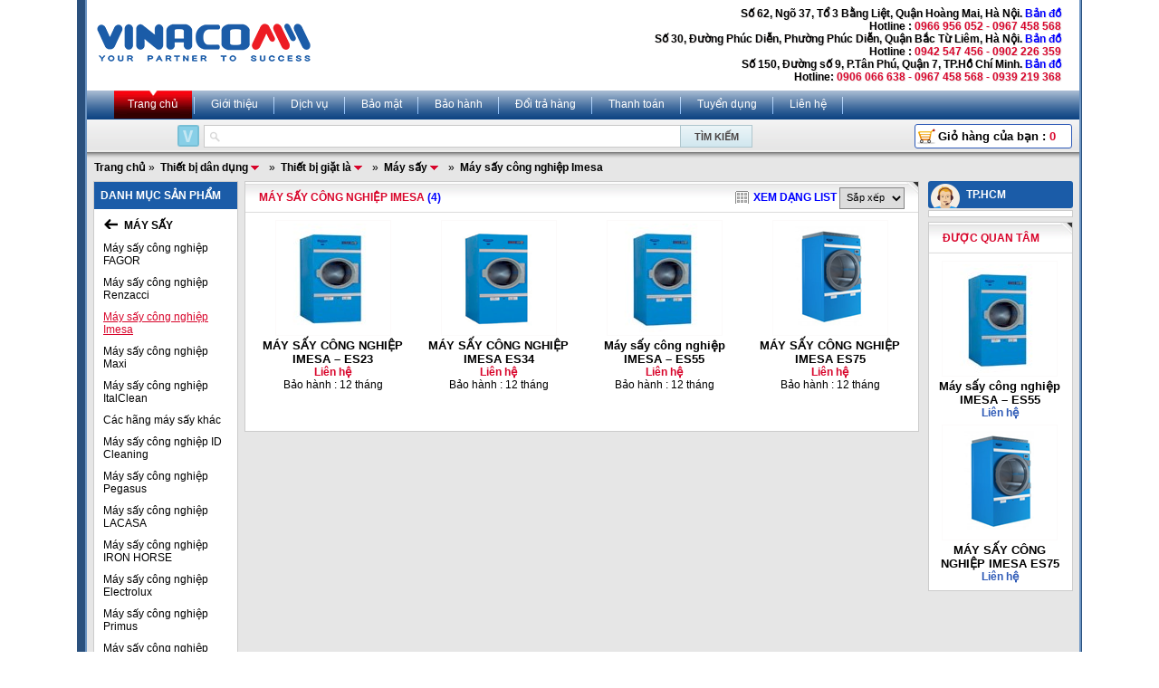

--- FILE ---
content_type: text/html; charset=utf-8
request_url: https://www.vinacomm.vn/May-say-cong-nghiep-Imesa/4091.vnc
body_size: 7266
content:

<!DOCTYPE html PUBLIC "-//W3C//DTD XHTML 1.0 Strict//EN" "http://www.w3.org/TR/xhtml1/DTD/xhtml1-strict.dtd">
<html xmlns="http://www.w3.org/1999/xhtml" xml:lang="vi">
<head><meta http-equiv="Content-Type" content="text/html; charset=utf-8" /><meta http-equiv="Content-Script-Type" content="text/javascript" /><meta id="ctl00_keywords" name="keywords" content="Máy,sấy,công,nghiệp,Imesa" /><meta id="ctl00_description" name="description" content="máy sấy công nghiệp imesa, may say cong nghiep imesa" /><title>
	Máy sấy công nghiệp Imesa | VINACOMM
</title><meta name="author" content="www.vinacomm.vn" /><meta http-equiv="content-language" content="vi" /><meta property="fb:app_id" content="303318217104670" /><meta property="fb:pages" content="237771446929567" />
<meta name='robots' content="index, follow, max-image-preview:large, max-snippet:-1, max-video-preview:-1" />


<script type="text/javascript">
var hotlines = [];
hotlines[1] = "0967 458 568";
hotlines[2] = "0942 547 456";
hotlines[3] = "0966 956 052";
</script>
<!-- css -->

<link rel="stylesheet" type="text/css" href="/css/reset.css" media="screen" />
<link rel="stylesheet" type="text/css" href="/css/default.css?ver=11.0.8446.15063" media="screen" />
<link rel="stylesheet" type="text/css" href="/css/avim.css" media="screen" />
<link rel="stylesheet" type="text/css" href="/css/jquery.autocomplete.css" media="screen" />
<link rel="stylesheet" type="text/css" href="/css/menu.css" media="screen" />
<link rel="stylesheet" type="text/css" href="/js/fancybox/jquery.fancybox-1.3.4.css" media="screen" />

<!-- js -->
<script type="text/javascript" src="/js/jquery-1.10.2.min.js"></script>
<script type="text/javascript" src="/js/jquery.autocomplete.js"></script>
<script type="text/javascript" src="/js/jquery-ui-1.10.3.custom.js"></script>
<script type="text/javascript" src="/js/jquery.slimScroll.js"></script>
<script type="text/javascript" src="/js/jquery.cookie.js"></script>
<script type="text/javascript" src="/js/jquery.simpletip-1.3.1.js"></script>
<script type="text/javascript" src="/js/jquery.number.js"></script>
<script type="text/javascript" src="/js/jqFancyTransitions.1.8.js"></script>
<script type="text/javascript" src="/js/menu.js"></script>
<script type="text/javascript" src="/js/avim.js"></script>
<script type="text/javascript" src="/js/fancybox/jquery.mousewheel-3.0.4.pack.js"></script>
<script type="text/javascript" src="/js/fancybox/jquery.fancybox-1.3.4.js"></script>
<script type="text/javascript" src="/js/default.js?ver=11.0.8446.15063"></script>
<script type="text/javascript" src="/Ajax/CategoryData.aspx"></script>
<script type="text/javascript">
var _gaq = _gaq || [];
_gaq.push(['_setAccount', 'UA-19805285-1']);
_gaq.push(['_trackPageview']);
(function () {
var ga = document.createElement('script'); ga.type = 'text/javascript'; ga.async = true;
ga.src = ('https:' == document.location.protocol ? 'https://ssl' : 'http://www') + '.google-analytics.com/ga.js';
var s = document.getElementsByTagName('script')[0]; s.parentNode.insertBefore(ga, s);
})();
</script>
<!-- Google tag (gtag.js) -->
<script async src="https://www.googletagmanager.com/gtag/js?id=G-5QXT5JN0RS"></script>
<script>
window.dataLayer = window.dataLayer || [];
function gtag(){dataLayer.push(arguments);}
gtag('js', new Date());
gtag('config', 'G-5QXT5JN0RS');
</script>
<style>
.box-hidden{display:none}
.box-show{display:block}
</style>
<!-- Google Tag Manager -->
<script>(function(w,d,s,l,i){w[l]=w[l]||[];w[l].push({'gtm.start':
new Date().getTime(),event:'gtm.js'});var f=d.getElementsByTagName(s)[0],
j=d.createElement(s),dl=l!='dataLayer'?'&l='+l:'';j.async=true;j.src=
'https://www.googletagmanager.com/gtm.js?id='+i+dl;f.parentNode.insertBefore(j,f);
})(window,document,'script','dataLayer','GTM-KGG3MMK');</script>
<!-- End Google Tag Manager -->
<script async src="https://sp.zalo.me/plugins/sdk.js"></script>
</head>
<body>
<form name="aspnetForm" method="post" action="./4091.vnc?categoryid=4091&amp;" id="aspnetForm">
<div>
<input type="hidden" name="__VIEWSTATE" id="__VIEWSTATE" value="/wEPDwUKMTMwOTQzMDYxMGRkgOY49DODdE5wbeuNQg87PaP9ncZC92VRXLBLZYwo//k=" />
</div>

<div>

	<input type="hidden" name="__VIEWSTATEGENERATOR" id="__VIEWSTATEGENERATOR" value="AB3BDE6C" />
</div>
<div id="fb-root"></div>
<div id="main_container">
<div id="container">
<div id="main">

<div class="header">
<div class="logo">
<a href="/">
<img src="/css/img/logo-blue.png" /></a>
</div>
<div class="address hotline">
<div id="locationaddress"></div>
</div>
</div>

<div class="tabs">
<ul>
<li>
<a class='active' href="/">Trang chủ </a>
</li>
<li>
<a class='' rel="nofollow" href="/gioi-thieu-a3.vnc">Giới thiệu</a>
</li>
<li>
<a class='' rel="nofollow" href="/dich-vu-a4.vnc">Dịch vụ</a>
</li>
<li>
<a class=''rel="nofollow" href="/bao-mat-a9.vnc">Bảo mật</a>
</li>
<li>
<a class='' rel="nofollow" href="/bao-hanh-a5.vnc">Bảo hành</a>
</li>
<li>
<a class='' rel="nofollow" href="/doi-tra-hang-a10.vnc">Đổi trả hàng</a>
</li>
<li>
<a class='' rel="nofollow" href="/Hinh-thuc-thanh-toan-a6.vnc">Thanh toán</a>
</li>
<li>
<a class='' rel="nofollow" href="/Tuyen-Dung-a7.vnc">Tuyển dụng</a>
</li>
<li>
<a class='' rel="nofollow" href="/Utils/Contact.aspx">Liên hệ</a>
</li>
</ul>
</div>


<script type="text/javascript">
$(document).ready(function () {
$("#ctlSearch").autocomplete("/Ajax/SuggestList.aspx", {
width: 525,
delay: 150,
scroll: false,
max: 13,
selectFirst: false
});
});
</script>
<div class="search-box">
<div class="search-form">
<img src="/css/img/search_lang_vn.gif" onclick="changeVNInput(this);" class="lang" />
<input type="text" id="ctlSearch" onfocus="if (this.value=='Từ khóa tìm kiếm') this.value='';" onblur="if (this.value=='') this.value='Từ khóa tìm kiếm';" value='' />
<input type="submit" value="Tìm kiếm" onclick="search(); return false;" />
</div>
<div class="cart">
<a href="/Cart.aspx" class="btn order" rel="nofollow">Giỏ hàng của bạn : <span id="cartnumber"></span></a>
</div>
</div>
<script>
function search() {
phrase = document.getElementById('ctlSearch').value.replace(' ', '-');
window.location = '/tim-kiem/' + phrase + '.vnc';
}
</script>


<div class="bg padtop-ten padbottom-ten">

<div class="breadcrumb">

<a href="/">Trang chủ</a>»

<itemscope itemtype="http://data-vocabulary.org/Breadcrumb">
<a itemprop="url" class="simple_tip subs" href="/Thiet-bi-dan-dung/2331.vnc" id="2331">
<span itemprop="title">Thiết bị dân dụng</span></a>
</itemscope>

»

<itemscope itemtype="http://data-vocabulary.org/Breadcrumb">
<a itemprop="url" class="simple_tip subs" href="/Thiet-bi-giat-la/1358.vnc" id="1358">
<span itemprop="title">Thiết bị giặt là</span></a>
</itemscope>

»

<itemscope itemtype="http://data-vocabulary.org/Breadcrumb">
<a itemprop="url" class="simple_tip subs" href="/May-say/1385.vnc" id="1385">
<span itemprop="title">Máy sấy</span></a>
</itemscope>

»

<itemscope itemtype="http://data-vocabulary.org/Breadcrumb">
<a itemprop="url" class="simple_tip " href="/May-say-cong-nghiep-Imesa/4091.vnc" id="4091">
<span itemprop="title">Máy sấy công nghiệp Imesa</span></a>
</itemscope>

</div>


<div class="col-left col-1">
<div id="scroll-top1-wrap">

<div class="box">
<div id="openMenu">
<div class="black-tab ">
<div class="menu-expand">DANH MỤC SẢN PHẨM</div>
</div>
<div id="contextMenu">
<div id="menu" class="menu menu_product" style="display: none">

<a idata="4246" href="/Thiet-bi-KOLNER/4246.vnc">Thiệt bị KOLNER </a>

<a idata="4050" href="/Thiet-bi-Sanden/4050.vnc">Thiết bị Sanden </a>

<a idata="4153" href="/Thiet-bi-Happys/4153.vnc">Thiết bị Happys </a>

<a idata="4228" href="/Thiet-bi-lanh-Klaus/4228.vnc">Thiết bị lạnh Klaus </a>

<a idata="4051" href="/Thiet-bi-Southwind/4051.vnc">Thiết bị Southwind </a>

<a idata="4192" href="/Thiet-bi-Berjaya/4192.vnc">Thiết bị Berjaya </a>

<a idata="4293" href="/Thiet-bi-Hoshizaki/4293.vnc">Thiết bị Hoshizaki </a>

<a idata="943" href="/Thiet-bi-nha-hang/943.vnc">Thiết bị nhà hàng </a>

<a idata="1116" href="/May-thuc-pham/1116.vnc">Máy thực phẩm </a>

<a idata="4213" href="/Thiet-bi-banh-mi/4213.vnc">Thiết bị bánh mì </a>

<a idata="4220" href="/May-nen-tu-sieu-thi/4220.vnc">Máy nén tủ siêu thị </a>

<a idata="4238" href="/Thiet-bi-The-Cool/4238.vnc">Thiết bị The Cool </a>

<a idata="4327" href="/Thiet-bi-Donper/4327.vnc">Thiêt bị Donper </a>

<a idata="4336" href="/Thiet-bi-Turbo-Air/4336.vnc">Thiết bị Turbo Air </a>

<a idata="1140" href="/May-xay-dung/1140.vnc">Máy xây dựng </a>

<a idata="2329" href="/May-cong-nghiep/2329.vnc">Máy công nghiệp </a>

<a idata="1086" href="/May-nganh-duoc/1086.vnc">Máy ngành dược </a>

<a idata="1327" href="/May-nong-nghiep/1327.vnc">Máy nông nghiệp </a>

<a idata="487" href="/May-phat-dien/487.vnc">Máy phát điện </a>

<a idata="1822" href="/Day-chuyen-san-xuat/1822.vnc">Dây chuyền sản xuất </a>

<a idata="4377" href="/Tu-lanh-y-te/4377.vnc">Tủ lạnh y tế </a>

<a idata="2331" href="/Thiet-bi-dan-dung/2331.vnc">Thiết bị dân dụng </a>

<a idata="2991" href="/Thiet-bi-phan-tich/2991.vnc">Thiết bị phân tích </a>

<a idata="2339" href="/Thiet-bi-truyen-thanh/2339.vnc">Thiết bị truyền thanh </a>

<a idata="2410" href="/Tu-dong-hoa/2410.vnc">Tự động hóa </a>

<a idata="4303" href="/Thiet-bi-Hongling/4303.vnc">Thiết bị Hongling </a>

<a idata="2791" href="/Thiet-bi-dien-cong-nghiep/2791.vnc">Thiết bị điện công nghiệp </a>

<a idata="2874" href="/May-ghep-mang/2874.vnc">Máy ghép màng </a>

<a idata="4049" href="/Thiet-bi-Sumikura/4049.vnc">Thiết bị Sumikura </a>

<a idata="1100" href="/Thiet-bi-lam-banh/1100.vnc">Thiết bị làm bánh </a>

<a idata="971" href="/May-ve-sinh-lam-sach/971.vnc">Máy vệ sinh làm sạch </a>

<a idata="2335" href="/Cac-loai-may-khac/2335.vnc">Các loại máy khác </a>

</div>
</div>
<div class="clear"></div>
</div>

<div class="submenu">
<p class="first">
<a id="ctl00_content_Navigation1_hlBack" class="back" href="/Thiet-bi-giat-la/1358.vnc"></a>
<span>
Máy sấy</span>
</p>

<p >
<a class="" href="/May-say-cong-nghiep-FAGOR/4089.vnc" id="4089">
Máy sấy công nghiệp FAGOR
</a>
</p>

<p >
<a class="" href="/May-say-cong-nghiep-Renzacci/4090.vnc" id="4090">
Máy sấy công nghiệp Renzacci
</a>
</p>

<p class="current">
<a class="" href="/May-say-cong-nghiep-Imesa/4091.vnc" id="4091">
Máy sấy công nghiệp Imesa
</a>
</p>

<p >
<a class="" href="/May-say-cong-nghiep-Maxi/4092.vnc" id="4092">
Máy sấy công nghiệp Maxi
</a>
</p>

<p >
<a class="" href="/May-say-cong-nghiep-ItalClean/4093.vnc" id="4093">
Máy sấy công nghiệp ItalClean
</a>
</p>

<p >
<a class="" href="/Cac-hang-may-say-khac/4094.vnc" id="4094">
Các hãng máy sấy khác
</a>
</p>

<p >
<a class="" href="/May-say-cong-nghiep-ID-Cleaning/4095.vnc" id="4095">
Máy sấy công nghiệp ID Cleaning
</a>
</p>

<p >
<a class="" href="/May-say-cong-nghiep-Pegasus/4096.vnc" id="4096">
Máy sấy công nghiệp Pegasus
</a>
</p>

<p >
<a class="" href="/May-say-cong-nghiep-LACASA/4097.vnc" id="4097">
Máy sấy công nghiệp LACASA
</a>
</p>

<p >
<a class="" href="/May-say-cong-nghiep-IRON-HORSE/4098.vnc" id="4098">
Máy sấy công nghiệp IRON HORSE
</a>
</p>

<p >
<a class="" href="/May-say-cong-nghiep-Electrolux/4104.vnc" id="4104">
Máy sấy công nghiệp Electrolux
</a>
</p>

<p >
<a class="" href="/May-say-cong-nghiep-Primus/4105.vnc" id="4105">
Máy sấy công nghiệp Primus
</a>
</p>

<p >
<a class="" href="/May-say-cong-nghiep-POWERLINE/4106.vnc" id="4106">
Máy sấy công nghiệp POWERLINE
</a>
</p>

<p >
<a class="" href="/May-say-cong-nghiep-GOLDFIST/4118.vnc" id="4118">
Máy sấy công nghiệp GOLDFIST
</a>
</p>

<p >
<a class="" href="/May-say-cong-nghiep-HWASUNG-CLEANTECH/4119.vnc" id="4119">
Máy sấy công nghiệp HWASUNG CLEANTECH
</a>
</p>

<p >
<a class="" href="/May-say-cong-nghiep-SUSTAR/4121.vnc" id="4121">
Máy sấy công nghiệp SU-STAR
</a>
</p>

<p >
<a class="" href="/May-say-cong-nghiep-Danube/4122.vnc" id="4122">
Máy sấy công nghiệp Danube
</a>
</p>

<p >
<a class="" href="/May-say-cong-nghiep-ITALCLEAN/4123.vnc" id="4123">
Máy sấy công nghiệp  ITALCLEAN
</a>
</p>

<p >
<a class="" href="/May-say-cong-nghiep-Image/4124.vnc" id="4124">
Máy sấy công nghiệp Image
</a>
</p>

<p >
<a class="" href="/May-say-cong-nghiep-Primer/4186.vnc" id="4186">
Máy sấy công nghiệp Primer
</a>
</p>

</div>

</div>
<script type="text/javascript">
productInitMenu();

$("#openMenu").hover(function () {
$("#menu").css("display", "block");
$("#menu").css("position", "absolute");
}, function () {
$("#menu").css("display", "none");
});

</script>


<div id="scroll-top1">

<div class="box">
<div class="black-tab">
<div class="black-tab-left">
<p class="black-tab-right">
Sản phẩm HOT
</p>
</div>
</div>
<div class="inner">

<div class="product size3">
<a href="/May-cat-ton-co-khi-Q113x1200-p43140.vnc">
<p>
<img alt="Máy cắt tôn cơ khí Q11-3x1200" src="https://www.vinacomm.vn/t1/Uploaded/2012_10_11/Q113x1200.PNG" />
</p>
<h2>Máy cắt tôn cơ khí Q11-3x1200</h2>
</a>
<p class="price">0</p>
</div>

<div class="product size3">
<a href="/May-top-ong-thuy-luc-DXG90-p43486.vnc">
<p>
<img alt="Máy tóp ống thủy lực DXG-90" src="https://www.vinacomm.vn/t1/Uploaded/2012_10_15/DXG-90.JPG" />
</p>
<h2>Máy tóp ống thủy lực DXG-90</h2>
</a>
<p class="price">0</p>
</div>

<div class="product size3">
<a href="/May-ep-kien-thuy-luc-KS1100-p59112.vnc">
<p>
<img alt="Máy ép kiện thủy lực KS-1100" src="https://www.vinacomm.vn/t1/Uploaded/2013_04_17/DBJ.jpg" />
</p>
<h2>Máy ép kiện thủy lực KS-1100</h2>
</a>
<p class="price">0</p>
</div>

<div class="clear"></div>
</div>
</div>

</div>
</div>
</div>
<div class="col-middle col-4">

<div class="box">
<div class="white-tab">
<div class="white-tab-right">
<div class="float-left">
<h1>Máy sấy công nghiệp Imesa</h1> <span class="amount">(4)</span>
</div>
<div class="float-right">
<a class="select-viewtype">Xem dạng lưới</a>
<select id="sort">
<option value="">Sắp xếp</option>
<option value="desc">Giá giảm</option>
<option value="asc">Giá tăng</option>
</select>
</div>
</div>
</div>
<div class="inner">

<div id="viewtype" class="gridview">

<div class="product size2 ">
<div class="pic">
<a href="/MAY-SAY-CONG-NGHIEP-IMESA-ES23-p93891.vnc">
<img alt="MÁY SẤY CÔNG NGHIỆP IMESA – ES23" src="https://www.vinacomm.vn/t1/Uploaded/2018_11_28/MAY_SAY_CONG_NGHIEP_IMESA__ES23.jpg" />
</a>
</div>
<div class="info">
<h2><a href="/MAY-SAY-CONG-NGHIEP-IMESA-ES23-p93891.vnc">
MÁY SẤY CÔNG NGHIỆP IMESA – ES23 </a>
</h2>
<p class="desc">Mã sản phẩm: ES23Hãng sản xuất: IMESAXuất xứ: ÝCông suất: 23 kgPhạm vi sử dụng: Trường học, bệnh viện, tiệm giặt là, khách sạn,…Hệ thống làm nóng an toàn và tiêu chuẩnVới máy dùng gas:IMESA đã thử nghiệm kỹ lưỡng và an toàn cho phép tất cả các loại ...</p>
</div>
<div class="payinfo">
<p class="price">0</p>
<p class="warranty">Bảo hành : 12 tháng</p>
</div>
</div>

<div class="product size2 ">
<div class="pic">
<a href="/MAY-SAY-CONG-NGHIEP-IMESA-ES34-p90864.vnc">
<img alt="MÁY SẤY CÔNG NGHIỆP IMESA ES34" src="https://www.vinacomm.vn/t1/Uploaded/2018_10_19/May_say_cong_nghiep_Imesa_ES34__.png" />
</a>
</div>
<div class="info">
<h2><a href="/MAY-SAY-CONG-NGHIEP-IMESA-ES34-p90864.vnc">
MÁY SẤY CÔNG NGHIỆP IMESA ES34 </a>
</h2>
<p class="desc">Máy sấy đồ vải công nghiệp Imesa ES-34Model: ES-34Hãng sản xuất: Imesa/ ItaliaSản xuất tại Italia- Công suất sấy: 34 Kg/ mẻ- Đường kính lồng sấy: 977 mm- Độ sâu lồng sấy: 870 mm- Đường kính cửa: 560 mm- Nguồn điện cung cấp: 380/400V, 3 pha- Công suất ...</p>
</div>
<div class="payinfo">
<p class="price">0</p>
<p class="warranty">Bảo hành : 12 tháng</p>
</div>
</div>

<div class="product size2 ">
<div class="pic">
<a href="/May-say-cong-nghiep-IMESA-ES55-p93892.vnc">
<img alt="Máy sấy công nghiệp IMESA – ES55" src="https://www.vinacomm.vn/t1/Uploaded/2018_11_28/May_say_cong_nghiep_IMESA__ES55.jpg" />
</a>
</div>
<div class="info">
<h2><a href="/May-say-cong-nghiep-IMESA-ES55-p93892.vnc">
Máy sấy công nghiệp IMESA – ES55 </a>
</h2>
<p class="desc">Mã sản phẩm: ES55Hãng sản xuất: IMESA S.p.ANhãn hiệu: IMESAXuất xứ: ÝCông suất: 55 kgMáy sấy đồ vải công nghiệp Imesa ES-55- Đường kính lồng sấy: 1202 mm- Độ sâu lồng sấy: 960 mm- Đường kính cửa: 890 mm- Nguồn điện cung cấp: 380/400V, 3 pha- Công ...</p>
</div>
<div class="payinfo">
<p class="price">0</p>
<p class="warranty">Bảo hành : 12 tháng</p>
</div>
</div>

<div class="product size2 ">
<div class="pic">
<a href="/MAY-SAY-CONG-NGHIEP-IMESA-ES75-p90865.vnc">
<img alt="MÁY SẤY CÔNG NGHIỆP IMESA ES75" src="https://www.vinacomm.vn/t1/Uploaded/2018_10_19/May_say_cong_nghiep_Imesa_ES75.png" />
</a>
</div>
<div class="info">
<h2><a href="/MAY-SAY-CONG-NGHIEP-IMESA-ES75-p90865.vnc">
MÁY SẤY CÔNG NGHIỆP IMESA ES75 </a>
</h2>
<p class="desc">áy sấy công nghiệp Imesa ES75 có : – Mã sản phẩm: ES75– Nhà sản xuất: IMESA S.p.A– Nhãn hiệu: IMESA– Xuất xứ: Ý– Công suất: 75 kg Đặc điểm nổi bật của máy sấy công nghiệp Imesa ES75 : – Sử dụng Bộ vi xử lý IM7 với 30 chương trình sấy linh hoạt . – ...</p>
</div>
<div class="payinfo">
<p class="price">0</p>
<p class="warranty">Bảo hành : 12 tháng</p>
</div>
</div>

</div>
<div class="clear"></div>
<div class="paging clear">
<div class="float-right">

</div>
</div>
</div>
</div>

</div>
<div class="col-right col-1">

<div class="support-online ">
<div class="ol_title " id="1">
<div class="title hand ">
TP.HCM
</div>
</div>
<div id="ol1" class="ol_content">
<div class="content">
<div id="olviewer1"></div>
</div>
</div>
</div>

<div class="support-online support-sg box-hidden">
<div class="ol_title " id="2">
<div class="title hand ">
TP. Hà Nội
</div>
</div>
<div id="ol2" class="ol_content">
<div class="content">
<div id="olviewer2"></div>
</div>
</div>
</div>

<div class="support-online support-sg box-hidden">
<div class="ol_title " id="3">
<div class="title hand ">
TP. Hà Nội
</div>
</div>
<div id="ol3" class="ol_content">
<div class="content">
<div id="olviewer3"></div>
</div>
</div>
</div>

<div class="support-online support-sg box-hidden">
<div class="ol_title " id="4">
<div class="title hand ">
TP. Hà Nội
</div>
</div>
<div id="ol4" class="ol_content">
<div class="content">
<div id="olviewer4"></div>
</div>
</div>
</div>

<script>
ol_id = 4091;
ol_display = 0;
loadonlinesupports();
</script>


<div class="box">
<div class="white-tab">
<div class="white-tab-right">
Được quan tâm
</div>
</div>
<div class="inner">

<div class="product size3 ">
<p>
<a href="/May-say-cong-nghiep-IMESA-ES55-p93892.vnc">
<img alt="Máy sấy công nghiệp IMESA – ES55" src="https://www.vinacomm.vn/t1/Uploaded/2018_11_28/May_say_cong_nghiep_IMESA__ES55.jpg" /></a>
</p>
<a href="/May-say-cong-nghiep-IMESA-ES55-p93892.vnc">
<h2>Máy sấy công nghiệp IMESA – ES55</h2>
</a>
<p class="price">0</p>
</div>

<div class="product size3 ">
<p>
<a href="/MAY-SAY-CONG-NGHIEP-IMESA-ES75-p90865.vnc">
<img alt="MÁY SẤY CÔNG NGHIỆP IMESA ES75" src="https://www.vinacomm.vn/t1/Uploaded/2018_10_19/May_say_cong_nghiep_Imesa_ES75.png" /></a>
</p>
<a href="/MAY-SAY-CONG-NGHIEP-IMESA-ES75-p90865.vnc">
<h2>MÁY SẤY CÔNG NGHIỆP IMESA ES75</h2>
</a>
<p class="price">0</p>
</div>

<div class="clear"></div>
</div>
</div>

</div>
<img src='/Utils/LogCounter.aspx?key=listpage&id=&rand=455481044' width=1 height=1 border=0 alt='' style='display:none; visibility:hidden' >

<div class="clear"></div>
</div>

<div class="tabs">
<ul>
<li>
<a class='active' href="/">Trang chủ </a>
</li>
<li>
<a class='' rel="nofollow" href="/gioi-thieu-a3.vnc">Giới thiệu</a>
</li>
<li>
<a class='' rel="nofollow" href="/dich-vu-a4.vnc">Dịch vụ</a>
</li>
<li>
<a class=''rel="nofollow" href="/bao-mat-a9.vnc">Bảo mật</a>
</li>
<li>
<a class='' rel="nofollow" href="/bao-hanh-a5.vnc">Bảo hành</a>
</li>
<li>
<a class='' rel="nofollow" href="/doi-tra-hang-a10.vnc">Đổi trả hàng</a>
</li>
<li>
<a class='' rel="nofollow" href="/Hinh-thuc-thanh-toan-a6.vnc">Thanh toán</a>
</li>
<li>
<a class='' rel="nofollow" href="/Tuyen-Dung-a7.vnc">Tuyển dụng</a>
</li>
<li>
<a class='' rel="nofollow" href="/Utils/Contact.aspx">Liên hệ</a>
</li>
</ul>
</div>

<div class="footer">
<div class="item first" style="width: 47%">
<p>
<b>Trụ sở 1: Số 150, Đường số 9, Phường Tân Phú, Quận 7, TP.Hồ Chí Minh.</b>
</p>
<p>
- Email: <a href="/cdn-cgi/l/email-protection#91f2feffe5f0f2e5d1e7f8fff0f2fefcfcbfe7ff"><span class="__cf_email__" data-cfemail="b8dbd7d6ccd9dbccf8ced1d6d9dbd7d5d596ced6">[email&#160;protected]</span></a>
</p>
<p>
- Hotline: <b>
<red>0967 458 568 - 0906 066 638 - 0942 547 456</red>
</b>
</p>
<br />
<p>
<b>Trụ sở 2: Số 30, Đường Phúc Diễn, Phường Phúc Diễn, Quận Bắc Từ Liêm, Hà Nội.</b>
</p>
<p>
- Email: <a target="blank" href="/cdn-cgi/l/email-protection#ff9c90918b9e9c8bbf8996919e9c909292d18991"><span class="__cf_email__" data-cfemail="6f0c00011b0e0c1b2f1906010e0c000202411901">[email&#160;protected]</span></a>
</p>
<p>
- Hotline: <b>
<red>0942 547 456 - 0906 066 638</red>
</b>
</p>
</div>
<div class="item" style="width: 45%">
<p>
<b>Trụ sở 3: Số 62, Ngõ 37, Tổ 3 Bằng Liệt, Quận Hoàng Mai, Hà Nội.</b>
</p>
<p>
- Email: <a href="/cdn-cgi/l/email-protection#b6d5d9d8c2d7d5c2f6c0dfd8d7d5d9dbdb98c0d8"><span class="__cf_email__" data-cfemail="c5a6aaabb1a4a6b185b3acaba4a6aaa8a8ebb3ab">[email&#160;protected]</span></a>
</p>
<p>
- Hotline: <b>
<red>0966 956 052 - 0942 547 456</red>
</b>
</p>
</div>
<div style="float: right; margin-top: 8px;">
<a target="_blank" href="http://online.gov.vn/HomePage/CustomWebsiteDisplay.aspx?DocId=14196">
<img style="width: 200px" src="/css/img/da-thong-bao.png" /></a>
</div>
<div class="clear"></div>
</div>
<img src='/Utils/LogCounter.aspx?key=allpage&id=&rand=455481044' width=1 height=1 border=0 alt='' style='display:none; visibility:hidden' >

</div>
</div>
</div>
</form>
<div class="widget-middle-left hidden-xs" style="display: none">
<div class="widget-btn-list">
<div class="widget-tooltip">
<a class="widget-btn-float widget-zalo widget-zalo1" href="https://zalo.me/0902226359" target="_blank"><span class="button_tap"></span></a>
<div class="widget-tooltiptext" onclick="document.querySelector('.widget-zalo1').click();">Tư vấn Zalo: 0902226359</div>
</div>
<div class="widget-tooltip">
<a class="widget-btn-float widget-zalo widget-zalo2" href="https://zalo.me/0967458568" target="_blank"><span class="button_tap"></span></a>
<div class="widget-tooltiptext" onclick="document.querySelector('.widget-zalo2').click();">Tư vấn Zalo: 0967458568</div>
</div>
<div class="widget-tooltip">
<a class="widget-btn-float widget-zalo widget-zalo3" href="https://zalo.me/0906066620" target="_blank"><span class="button_tap"></span></a>
<div class="widget-tooltiptext" onclick="document.querySelector('.widget-zalo3').click();">Tư vấn Zalo: 0906066620</div>
</div>
<div class="widget-tooltip">
<a class="widget-btn-float widget-zalo widget-zalo4" href="https://zalo.me/0942547456" target="_blank"><span class="button_tap"></span></a>
<div class="widget-tooltiptext" onclick="document.querySelector('.widget-zalo4').click();">Tư vấn Zalo: 0942547456</div>
</div>
</div>
</div>
<!-- Load Facebook SDK for JavaScript -->
<div id="fb-root"></div>
<script data-cfasync="false" src="/cdn-cgi/scripts/5c5dd728/cloudflare-static/email-decode.min.js"></script><script>(function(d, s, id) {
var js, fjs = d.getElementsByTagName(s)[0];
if (d.getElementById(id)) return;
js = d.createElement(s); js.id = id;
js.src = 'https://connect.facebook.net/vi_VN/sdk/xfbml.customerchat.js#xfbml=1&version=v2.12&autoLogAppEvents=1';
fjs.parentNode.insertBefore(js, fjs);
}(document, 'script', 'facebook-jssdk'));</script>
<!-- Your customer chat code -->
<div class="fb-customerchat" attribution="setup_tool" page_id="237771446929567" theme_color="#1b5ca8" greeting_dialog_display="hide" logged_in_greeting="Tôi có thể giúp gì cho bạn?" logged_out_greeting="Tôi có thể giúp gì cho bạn?">
</div>
<!-- Facebook Pixel Code -->
<script>
!function(f,b,e,v,n,t,s)
{if(f.fbq)return;n=f.fbq=function(){n.callMethod?
n.callMethod.apply(n,arguments):n.queue.push(arguments)};
if(!f._fbq)f._fbq=n;n.push=n;n.loaded=!0;n.version='2.0';
n.queue=[];t=b.createElement(e);t.async=!0;
t.src=v;s=b.getElementsByTagName(e)[0];
s.parentNode.insertBefore(t,s)}(window, document,'script',
'https://connect.facebook.net/en_US/fbevents.js');
fbq('init', '900186027022022');
fbq('track', 'PageView');
</script>
<noscript><img height="1" width="1" style="display:none"
src="https://www.facebook.com/tr?id=900186027022022&ev=PageView&noscript=1"
/></noscript>
<!-- End Facebook Pixel Code -->
<script defer src="https://static.cloudflareinsights.com/beacon.min.js/vcd15cbe7772f49c399c6a5babf22c1241717689176015" integrity="sha512-ZpsOmlRQV6y907TI0dKBHq9Md29nnaEIPlkf84rnaERnq6zvWvPUqr2ft8M1aS28oN72PdrCzSjY4U6VaAw1EQ==" data-cf-beacon='{"version":"2024.11.0","token":"99e1d41318f0446bb2807e6270f89866","r":1,"server_timing":{"name":{"cfCacheStatus":true,"cfEdge":true,"cfExtPri":true,"cfL4":true,"cfOrigin":true,"cfSpeedBrain":true},"location_startswith":null}}' crossorigin="anonymous"></script>
</body>
</html>


--- FILE ---
content_type: application/javascript
request_url: https://www.vinacomm.vn/js/jquery.number.js
body_size: 7319
content:
/**
 * jQuery number plug-in 2.1.0
 * Copyright 2012, Digital Fusion
 * Licensed under the MIT license.
 * http://opensource.teamdf.com/license/
 *
 * A jQuery plugin which implements a permutation of phpjs.org's number_format to provide
 * simple number formatting, insertion, and as-you-type masking of a number.
 * 
 * @author	Sam Sehnert
 * @docs	http://www.teamdf.com/web/jquery-number-format-redux/196/
 */
(function($){
	
	/**
	 * Method for selecting a range of characters in an input/textarea.
	 *
	 * @param int rangeStart			: Where we want the selection to start.
	 * @param int rangeEnd				: Where we want the selection to end.
	 *
	 * @return void;
	 */
	function setSelectionRange( rangeStart, rangeEnd )
	{
		// Check which way we need to define the text range.
		if( this.createTextRange )
		{
			var range = this.createTextRange();
				range.collapse( true );
				range.moveStart( 'character',	rangeStart );
				range.moveEnd( 'character',		rangeEnd-rangeStart );
				range.select();
		}
		
		// Alternate setSelectionRange method for supporting browsers.
		else if( this.setSelectionRange )
		{
			this.focus();
			this.setSelectionRange( rangeStart, rangeEnd );
		}
	}
	
	/**
	 * Get the selection position for the given part.
	 * 
	 * @param string part			: Options, 'Start' or 'End'. The selection position to get.
	 *
	 * @return int : The index position of the selection part.
	 */
	function getSelection( part )
	{
		var pos	= this.value.length;
		
		// Work out the selection part.
		part = ( part.toLowerCase() == 'start' ? 'Start' : 'End' );
		
		if( document.selection ){
			// The current selection
			var range = document.selection.createRange(), stored_range, selectionStart, selectionEnd;
			// We'll use this as a 'dummy'
			stored_range = range.duplicate();
			// Select all text
			//stored_range.moveToElementText( this );
			stored_range.expand('textedit');
			// Now move 'dummy' end point to end point of original range
			stored_range.setEndPoint( 'EndToEnd', range );
			// Now we can calculate start and end points
			selectionStart = stored_range.text.length - range.text.length;
			selectionEnd = selectionStart + range.text.length;
			return part == 'Start' ? selectionStart : selectionEnd;
		}
		
		else if(typeof(this['selection'+part])!="undefined")
		{
		 	pos = this['selection'+part];
		}
		return pos;
	}
	
	/**
	 * Substitutions for keydown keycodes.
	 * Allows conversion from e.which to ascii characters.
	 */
	var _keydown = {
		codes : {
			188 : 44,
			109 : 45,
			190 : 46,
			191 : 47,
			192 : 96,
			220 : 92,
			222 : 39,
			221 : 93,
			219 : 91,
			173 : 45,
			187 : 61, //IE Key codes
			186 : 59, //IE Key codes
			189 : 45, //IE Key codes
			110 : 46  //IE Key codes
        },
        shifts : {
			96 : "~",
			49 : "!",
			50 : "@",
			51 : "#",
			52 : "$",
			53 : "%",
			54 : "^",
			55 : "&",
			56 : "*",
			57 : "(",
			48 : ")",
			45 : "_",
			61 : "+",
			91 : "{",
			93 : "}",
			92 : "|",
			59 : ":",
			39 : "\"",
			44 : "<",
			46 : ">",
			47 : "?"
        }
    };
	
	/**
	 * jQuery number formatter plugin. This will allow you to format numbers on an element.
	 *
	 * @params proxied for format_number method.
	 *
	 * @return : The jQuery collection the method was called with.
	 */
	$.fn.number = function( number, decimals, dec_point, thousands_sep ){
	    
	    // Enter the default thousands separator, and the decimal placeholder.
	    thousands_sep	= (typeof thousands_sep === 'undefined') ? ',' : thousands_sep;
	    dec_point		= (typeof dec_point === 'undefined') ? '.' : dec_point;
	    decimals		= (typeof decimals === 'undefined' ) ? 0 : decimals;
	    	    
	    // Work out the unicode character for the decimal placeholder.
	    var u_dec			= ('\\u'+('0000'+(dec_point.charCodeAt(0).toString(16))).slice(-4)),
	    	regex_dec_num	= new RegExp('[^'+u_dec+'0-9]','g'),
	    	regex_dec		= new RegExp(u_dec,'g');
	    
	    // If we've specified to take the number from the target element,
	    // we loop over the collection, and get the number.
	    if( number === true )
	    {
	    	// If this element is a number, then we add a keyup
	    	if( this.is('input:text') )
	    	{
	    		// Return the jquery collection.
	    		return this.on({
	    			
	    			/**
	    			 * Handles keyup events, re-formatting numbers.
	    			 *
	    			 * @param object e			: the keyup event object.s
	    			 *
	    			 * @return void;
	    			 */
	    			'keydown.format' : function(e){
	    				
	    				// Define variables used in the code below.
	    				var $this	= $(this),
	    					data	= $this.data('numFormat'),
	    					code	= (e.keyCode ? e.keyCode : e.which),
							chara	= '', //unescape(e.originalEvent.keyIdentifier.replace('U+','%u')),
	    					start	= getSelection.apply(this,['start']),
	    					end		= getSelection.apply(this,['end']),
	    					val		= '',
	    					setPos	= false;
	    				
	    				// Webkit (Chrome & Safari) on windows screws up the keyIdentifier detection
	    				// for numpad characters. I've disabled this for now, because while keyCode munging
	    				// below is hackish and ugly, it actually works cross browser & platform.
	    				
//	    				if( typeof e.originalEvent.keyIdentifier !== 'undefined' )
//	    				{
//	    					chara = unescape(e.originalEvent.keyIdentifier.replace('U+','%u'));
//	    				}
//	    				else
//	    				{
	    					if (_keydown.codes.hasOwnProperty(code)) {
					            code = _keydown.codes[code];
					        }
					        if (!e.shiftKey && (code >= 65 && code <= 90)){
					        	code += 32;
					        } else if (!e.shiftKey && (code >= 69 && code <= 105)){
					        	code -= 48;
					        } else if (e.shiftKey && _keydown.shifts.hasOwnProperty(code)){
					            //get shifted keyCode value
					            chara = _keydown.shifts[code];
					        }
					        
					        if( chara == '' ) chara = String.fromCharCode(code);
//	    				}
	    				
	    				// Stop executing if the user didn't type a number key, a decimal character, or backspace.
	    				if( code !== 8 && chara != dec_point && !chara.match(/[0-9]/) )
	    				{
	    					// We need the original keycode now...
	    					var key = (e.keyCode ? e.keyCode : e.which);
	    					if( // Allow control keys to go through... (delete, etc)
	    						key == 46 || key == 8 || key == 9 || key == 27 || key == 13 || 
	    						// Allow: Ctrl+A, Ctrl+R
	    						( (key == 65 || key == 82 ) && ( e.ctrlKey || e.metaKey ) === true ) || 
	    						// Allow: home, end, left, right
	    						( (key >= 35 && key <= 39) )
							){
								return;
							}
							// But prevent all other keys.
							e.preventDefault();
							return false;
	    				}
	    				
	    				//console.log('Continuing on: ', code, chara);
	    				
	    				// The whole lot has been selected, or if the field is empty, and the character
	    				if( ( start == 0 && end == this.value.length || $this.val() == 0 ) && !e.metaKey && !e.ctrlKey && !e.altKey && chara.length === 1 && chara != 0 )
	    				{
	    					// Blank out the field, but only if the data object has already been instanciated.
    						start = end = 1;
    						this.value = '';
    						
    						// Reset the cursor position.
	    					data.init = (decimals>0?-1:0);
	    					data.c = (decimals>0?-(decimals+1):0);
	    					setSelectionRange.apply(this, [0,0]);
	    				}
	    				
	    				// Otherwise, we need to reset the caret position
	    				// based on the users selection.
	    				else
	    				{
	    					data.c = end-this.value.length;
	    				}
	    				
	    				// If the start position is before the decimal point,
	    				// and the user has typed a decimal point, we need to move the caret
	    				// past the decimal place.
	    				if( decimals > 0 && chara == dec_point && start == this.value.length-decimals-1 )
	    				{
	    					data.c++;
	    					data.init = Math.max(0,data.init);
	    					e.preventDefault();
	    					
	    					// Set the selection position.
	    					setPos = this.value.length+data.c;
	    				}
	    				
	    				// If the user is just typing the decimal place,
	    				// we simply ignore it.
	    				else if( chara == dec_point )
	    				{
	    					data.init = Math.max(0,data.init);
	    					e.preventDefault();
	    				}
	    				
	    				// If hitting the delete key, and the cursor is behind a decimal place,
	    				// we simply move the cursor to the other side of the decimal place.
	    				else if( decimals > 0 && code == 8 && start == this.value.length-decimals )
	    				{
	    					e.preventDefault();
	    					data.c--;
	    					
	    					// Set the selection position.
	    					setPos = this.value.length+data.c;
	    				}
	    				
	    				// If hitting the delete key, and the cursor is to the right of the decimal
	    				// (but not directly to the right) we replace the character preceeding the
	    				// caret with a 0.
	    				else if( decimals > 0 && code == 8 && start > this.value.length-decimals )
	    				{
	    					if( this.value === '' ) return;
	    					
	    					// If the character preceeding is not already a 0,
	    					// replace it with one.
	    					if( this.value.slice(start-1, start) != '0' )
	    					{
	    						val = this.value.slice(0, start-1) + '0' + this.value.slice(start);
	    						$this.val(val.replace(regex_dec_num,'').replace(regex_dec,dec_point));
	    					}
	    					
	    					e.preventDefault();
	    					data.c--;
	    					
	    					// Set the selection position.
	    					setPos = this.value.length+data.c;
	    				}
	    				
	    				// If the delete key was pressed, and the character immediately
	    				// before the caret is a thousands_separator character, simply
	    				// step over it.
	    				else if( code == 8 && this.value.slice(start-1, start) == thousands_sep )
	    				{
	    					e.preventDefault();
	    					data.c--;
	    					
	    					// Set the selection position.
	    					setPos = this.value.length+data.c;
	    				}
	    				
	    				// If the caret is to the right of the decimal place, and the user is entering a
	    				// number, remove the following character before putting in the new one. 
	    				else if(
	    					decimals > 0 &&
	    					start == end &&
	    					this.value.length > decimals+1 &&
	    					start > this.value.length-decimals-1 && isFinite(+chara) &&
		    				!e.metaKey && !e.ctrlKey && !e.altKey && chara.length === 1
	    				)
	    				{
	    					// If the character preceeding is not already a 0,
	    					// replace it with one.
	    					if( end === this.value.length )
	    					{
	    						val = this.value.slice(0, start-1);
	    					}
	    					else
	    					{
	    						val = this.value.slice(0, start)+this.value.slice(start+1);
	    					}
	    					
	    					// Reset the position.
	    					this.value = val;
	    					setPos = start;
	    				}
	    				
	    				// If we need to re-position the characters.
	    				if( setPos !== false )
	    				{
	    					//console.log('Setpos keydown: ', setPos );
	    					setSelectionRange.apply(this, [setPos, setPos]);
	    				}
	    				
	    				// Store the data on the element.
	    				$this.data('numFormat', data);
	    				
	    			},
	    			
	    			/**
	    			 * Handles keyup events, re-formatting numbers.
	    			 *
	    			 * @param object e			: the keyup event object.s
	    			 *
	    			 * @return void;
	    			 */
	    			'keyup.format' : function(e){
	    				
	    				// Store these variables for use below.
	    				var $this	= $(this),
	    					data	= $this.data('numFormat'),
	    					code	= (e.keyCode ? e.keyCode : e.which),
	    					start	= getSelection.apply(this,['start']),
	    					setPos;
	    				    				    			
	    				// Stop executing if the user didn't type a number key, a decimal, or a comma.
	    				if( this.value === '' || (code < 48 || code > 57) && (code < 96 || code > 105 ) && code !== 8 ) return;
	    				
	    				// Re-format the textarea.
	    				$this.val($this.val());
	    				
	    				if( decimals > 0 )
	    				{
		    				// If we haven't marked this item as 'initialised'
		    				// then do so now. It means we should place the caret just 
		    				// before the decimal. This will never be un-initialised before
		    				// the decimal character itself is entered.
		    				if( data.init < 1 )
		    				{
		    					start		= this.value.length-decimals-( data.init < 0 ? 1 : 0 );
		    					data.c		= start-this.value.length;
		    					data.init	= 1;
		    					
		    					$this.data('numFormat', data);
		    				}
		    				
		    				// Increase the cursor position if the caret is to the right
		    				// of the decimal place, and the character pressed isn't the delete key.
		    				else if( start > this.value.length-decimals && code != 8 )
		    				{
		    					data.c++;
		    					
		    					// Store the data, now that it's changed.
		    					$this.data('numFormat', data);
		    				}
	    				}
	    				
	    				//console.log( 'Setting pos: ', start, decimals, this.value.length + data.c, this.value.length, data.c );
	    				
	    				// Set the selection position.
	    				setPos = this.value.length+data.c;
	    				setSelectionRange.apply(this, [setPos, setPos]);
	    			},
	    			
	    			/**
	    			 * Reformat when pasting into the field.
	    			 *
	    			 * @param object e 		: jQuery event object.
	    			 *
	    			 * @return false : prevent default action.
	    			 */
	    			'paste.format' : function(e){
	    				
	    				// Defint $this. It's used twice!.
	    				var $this		= $(this),
	    					original	= e.originalEvent,
	    					val		= null;
						
						// Get the text content stream.
						if (window.clipboardData && window.clipboardData.getData) { // IE
							val = window.clipboardData.getData('Text');
						} else if (original.clipboardData && original.clipboardData.getData) {
							val = original.clipboardData.getData('text/plain');
						}
						
	    				// Do the reformat operation.
	    				$this.val(val);
	    				
	    				// Stop the actual content from being pasted.
	    				e.preventDefault();
	    				return false;
	    			}
	    		
	    		})
	    		
	    		// Loop each element (which isn't blank) and do the format.
    			.each(function(){
    			
    				var $this = $(this).data('numFormat',{
    					c				: -(decimals+1),
    					decimals		: decimals,
    					thousands_sep	: thousands_sep,
    					dec_point		: dec_point,
    					regex_dec_num	: regex_dec_num,
    					regex_dec		: regex_dec,
    					init			: false
    				});
    				
    				// Return if the element is empty.
    				if( this.value === '' ) return;
    				
    				// Otherwise... format!!
    				$this.val($this.val());
    			});
	    	}
	    	else
	    	{
		    	// return the collection.
		    	return this.each(function(){
		    		var $this = $(this), num = +$this.text().replace(regex_dec_num,'').replace(regex_dec,'.');
		    		$this.number( !isFinite(num) ? 0 : +num, decimals, dec_point, thousands_sep );
		    	});
	    	}
	    }
	    
	    // Add this number to the element as text.
	    if ($.number.apply(window, arguments) == 0) return this.text("Liên hệ");
        else
	        return this.text( $.number.apply(window,arguments) + ' VNĐ');
	};
	
	//
	// Create .val() hooks to get and set formatted numbers in inputs.
	//
	
	// We check if any hooks already exist, and cache
	// them in case we need to re-use them later on.
	var origHookGet = null, origHookSet = null;
	 
	// Check if a text valHook already exists.
	if( $.valHooks.text )
	{
	    // Preserve the original valhook function
	    // we'll call this for values we're not 
	    // explicitly handling.
	    origHookGet = $.valHooks.text.get;
	    origHookSet = $.valHooks.text.set;
	}
	else
	{
	    // Define an object for the new valhook.
	    $.valHooks.text = {};
	} 
	
	/**
	 * Define the valHook to return normalised field data against an input
	 * which has been tagged by the number formatter.
	 *
	 * @param object el			: The raw DOM element that we're getting the value from.
	 *
	 * @return mixed : Returns the value that was written to the element as a
	 *				   javascript number, or undefined to let jQuery handle it normally.
	 */
	$.valHooks.text.get = function( el ){
		
		// Get the element, and its data.
		var $this	= $(el), num,
			data	= $this.data('numFormat');
		
        // Does this element have our data field?
        if( !data )
        {
            // Check if the valhook function already existed
            if( $.isFunction( origHookGet ) )
            {
                // There was, so go ahead and call it
                return origHookGet(el);
            }
            else
            {
                // No previous function, return undefined to have jQuery
                // take care of retrieving the value
                return undefined;
			}
		}
		else
		{			
			// Remove formatting, and return as number.
			if( el.value === '' ) return '';
			
			// Convert to a number.
			num = +(el.value
				.replace( data.regex_dec_num, '' )
				.replace( data.regex_dec, '.' ));
			
			// If we've got a finite number, return it.
			// Otherwise, simply return 0.
			// Return as a string... thats what we're
			// used to with .val()
			return ''+( isFinite( num ) ? num : 0 );
		}
	};
	
	/**
	 * A valhook which formats a number when run against an input
	 * which has been tagged by the number formatter.
	 *
	 * @param object el		: The raw DOM element (input element).
	 * @param float			: The number to set into the value field.
	 *
	 * @return mixed : Returns the value that was written to the element,
	 *				   or undefined to let jQuery handle it normally. 
	 */
	$.valHooks.text.set = function( el, val )
	{
		// Get the element, and its data.
		var $this	= $(el),
			data	= $this.data('numFormat');
		
		// Does this element have our data field?
		if( !data )
		{
		    // Check if the valhook function already existed
		    if( $.isFunction( origHookSet ) )
		    {
		        // There was, so go ahead and call it
		        return origHookSet(el,val);
		    }
		    else
		    {
		        // No previous function, return undefined to have jQuery
		        // take care of retrieving the value
		        return undefined;
			}
		}
		else
		{
			return el.value = $.number( val, data.decimals, data.dec_point, data.thousands_sep )
		}
	};
	
	/**
	 * The (modified) excellent number formatting method from PHPJS.org.
	 * http://phpjs.org/functions/number_format/
	 *
	 * @modified by Sam Sehnert (teamdf.com)
	 *	- don't redefine dec_point, thousands_sep... just overwrite with defaults.
	 *	- don't redefine decimals, just overwrite as numeric.
	 *	- Generate regex for normalizing pre-formatted numbers.
	 *
	 * @param float number			: The number you wish to format, or TRUE to use the text contents
	 *								  of the element as the number. Please note that this won't work for
	 *								  elements which have child nodes with text content.
	 * @param int decimals			: The number of decimal places that should be displayed. Defaults to 0.
	 * @param string dec_point		: The character to use as a decimal point. Defaults to '.'.
	 * @param string thousands_sep	: The character to use as a thousands separator. Defaults to ','.
	 *
	 * @return string : The formatted number as a string.
	 */
	$.number = function( number, decimals, dec_point, thousands_sep ){
		
		// Set the default values here, instead so we can use them in the replace below.
		thousands_sep	= (typeof thousands_sep === 'undefined') ? ',' : thousands_sep;
		dec_point		= (typeof dec_point === 'undefined') ? '.' : dec_point;
		decimals		= !isFinite(+decimals) ? 0 : Math.abs(decimals);
		
		// Work out the unicode representation for the decimal place.	
		var u_dec = ('\\u'+('0000'+(dec_point.charCodeAt(0).toString(16))).slice(-4));
		
		// Fix the number, so that it's an actual number.
		number = (number + '')
			.replace(new RegExp(u_dec,'g'),'.')
			.replace(new RegExp('[^0-9+\-Ee.]','g'),'');
		
		var n = !isFinite(+number) ? 0 : +number,
		    s = '',
		    toFixedFix = function (n, decimals) {
		        var k = Math.pow(10, decimals);
		        return '' + Math.round(n * k) / k;
		    };
		
		// Fix for IE parseFloat(0.55).toFixed(0) = 0;
		s = (decimals ? toFixedFix(n, decimals) : '' + Math.round(n)).split('.');
		if (s[0].length > 3) {
		    s[0] = s[0].replace(/\B(?=(?:\d{3})+(?!\d))/g, thousands_sep);
		}
		if ((s[1] || '').length < decimals) {
		    s[1] = s[1] || '';
		    s[1] += new Array(decimals - s[1].length + 1).join('0');
		}
		return s.join(dec_point);
	}
	
})(jQuery);
